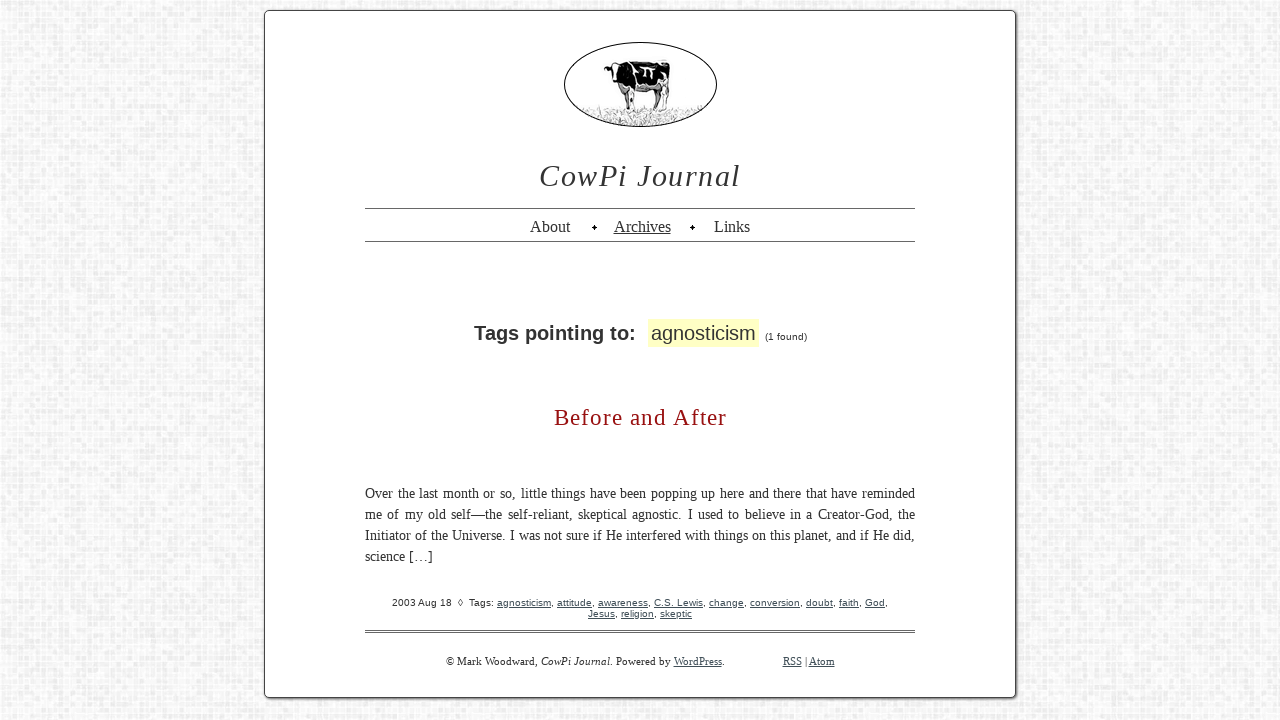

--- FILE ---
content_type: text/css
request_url: http://cowpi.com/journal/wp-content/themes/minimalist_journal/style.css
body_size: 1728
content:
/*  
Theme Name: Minimalist Journal
Theme URI: 
Description: Words are central. Single column, plain jane.
Version: 1.0
Author: Mark Woodward
Author URI: http://cowpi.com/

*/

article, aside, details, figcaption, figure, footer, header, hgroup, menu, nav, section {
	display: block;  /* for older browsers */
	}

body {
	background: #fff url(http://cowpi.com/journal/grafiks/gray-tiles.jpg) repeat fixed;
	color: #333;
	margin: 0;
	padding: 0;
	font-size: 62.5%; /* Resets 1em to 10px */
	font-family: Palatino, Georgia, 'Times New Roman', serif;
	text-align: center;
	}

#wrapper {
	background-color: #fff;
	width: 750px;
	margin: 1em auto;
	border: 1px solid #444;
	border-radius: 5px;
	box-shadow: 1px 1px 3px #5b5b5b;
	}

#page {
	width: 550px;
	margin: 3em auto;
	padding: 0;
	}


/* - - - - - - - - - - - - - -  page header  - - - - - - - - - - - - - - */

#pageheader {
	background: transparent url(http://cowpi.com/journal/grafiks/oval-pi-on-cow.png) no-repeat center top;
	margin: 0 0;
	padding: 97px 0 0;
	text-align: center;
	}

#pageheader nav {
	margin: 0;
	padding: 1px 0;
	font-size: 1.6em;
	border-top: 1px solid #676767;
	border-bottom: 1px solid #676767;
	}
#pageheader nav ul { 
	margin: 0;
	padding: 0.5em 0 0.25em 0;
	list-style: none;
	}
#pageheader nav ul li {
	background: url(http://cowpi.com/journal/grafiks/diamond-black.gif) 94% 60% no-repeat;
	margin: 0 0.5em 0 0;
	padding: 0 1.7em 0 0;
	display: inline;
	}
#pageheader nav ul li:last-child {
	background: none;
	margin-right: 0;
	padding-right: 0;
	}

#pageheader h1 {
	margin: 0.7em 0 0.5em;
	padding: 0;
	font-size: 3em;
	font-style: italic;
	font-weight: normal;
	letter-spacing: 0.05em;
	}

#pageheader a {
	margin: 0;
	padding: 3px;
	color: #333;
	text-decoration: none;
	}
#pageheader a:hover {
	color: #fff;
	}
#pageheader nav a {
	padding: 0.5em 2px 0.25em 2px;
	}


/* - - - - - - - - - - - - - -  page footer  - - - - - - - - - - - - - - */

#pagefooter {
	border-top: 3px double  #676767;
	margin-top: 1em;
	padding-top: 1em;
	font-size: 1.1em;
	}

#pagefooter span {
	margin-left: 5em;
	}


/* - - - - - - - - - - - - - -  major links  - - - - - - - - - - - - - - */

#about       a.about,
#archivepage a.archives,
#archive     a.archives,
#links       a.links {
	color: #333;
	text-decoration: underline;
	}

#about       a.about:hover,
#archivepage a.archives:hover,
#archive     a.archives:hover,
#links       a.links:hover {
	color: #fffc15;
	text-decoration: underline;
	}

a               {color: #404f58; background: transparent; text-decoration: underline;}
a:visited:hover {color: #ffffff; background: #1b3b78; text-decoration: none;}
a:visited       {color: #1b3b78; text-decoration: underline;}
a:hover         {color: #ffffff; background: #609; text-decoration: none;}


h2 {
	margin: 4em 0 3em;
	font-family: 'Lucida Grande', Verdana, Arial, Sans-Serif;
	font-size: 2em;
	}

h2 em {
	background-color: #FFFFC5;
	padding: 3px;
	font-style: normal;
	font-weight: normal;
	}

h2 span {
	font-weight: normal;
	font-size: 0.5em;
	}


/* - - - - - - - - - - - - - -  articles  - - - - - - - - - - - - - - */

article {
	background: url(http://cowpi.com/journal/grafiks/rule90-entry.gif) 50% 0% no-repeat;
	margin: 6em 0 0;
	padding-top: 5.5em;
	text-align: justify;
	}

article.firstpost {
	background: transparent;
	margin-top: 5.5em;
	padding-top: 0;
	}

#single article {
	background: transparent;
	padding-bottom: 0;
	}

#other article {
	background: transparent url(http://cowpi.com/journal/grafiks/rule33-title.gif) 50% 100% no-repeat;
	margin: 0 0 3em;
	padding: 0 0 2.5em;
	}

article header {
	background: transparent url(http://cowpi.com/journal/grafiks/rule33-title.gif) 50% 100% no-repeat;
	margin: 0 0 2em;
	padding: 0 0 2em;
	text-align: center;
	}

#other article header {
	background: transparent;
	margin-bottom: 1em;
	padding-bottom: 0;
	text-align: left;
	}

article h3 {
	margin: 0 0 0.5em;
	padding: 0;
	font-size: 2.3em;
	font-weight: normal;
	letter-spacing: 1px;
	}

article h3 a, article h3 a:visited {
	padding: 0 3px;
	color: #911;
	text-decoration: none;
	}

article header p {
	margin: 0;
	padding: 0;
	font-family: 'Lucida Grande', Verdana, Arial, Sans-Serif;
	}

article footer {
	margin: 3em 2em 0;
	font-family: 'Lucida Grande', Verdana, Arial, Sans-Serif;
	text-align: center;
	}

#other article footer {
	margin: 1.5em 0 0;
	text-align: left;
	}


.entry {
	font-size: 1.4em;
	line-height: 1.5em;
	}

.author, .footnote {
	margin-left: 2em;
	font-size: 0.85em;
	line-height: 1.5em;
	}


/* - - - - - - - - - - - - - -  nav bar - - - - - - - - - - - - - - */

nav.bar {
	margin: 3em 0 3em;
	padding: 0;
	font-size: 1.2em;
	}

nav.bar a {
	display: inline-block;
	font-family: 'Lucida Grande', Verdana, Arial, Sans-Serif;
	font-size: 0.8em;
	text-decoration: none;
	}

nav.bar span {
	display: inline-block;
	}
nav.bar .prevpage {
	width: 10em;
	text-align: right;
	}
nav.bar .nextpage {
	width: 10em;
	text-align: left;
	}


/* - - - - - - - - - - - - - -  archive sections  - - - - - - - - - - - - - - */

#archive section {
	margin-bottom: 2.5em;
	font-family: 'Lucida Grande', Verdana, Arial, Sans-Serif;
	font-size: 1.2em;
	line-height: 1.2em;
	text-align: left;
	}

span.month {
	width: 10em;
	display: inline-block;
	text-align: right;
	}
span.day {
	width: 3em;
	padding-right: 1em;
	display: inline-block;
	text-align: right;
	}
span.title {
	width: auto;
	display: inline-block;
	}

#archivepage h2 {
	margin: 0 0 1em;
	font-size: 1.8em;
	}

#archivepage section {
	padding: 0 50px;
	font-size: 1.5em;
	line-height: 1.5em;
	text-align: center;
	}

.years a {
	margin: 0 0.2em;
	padding: 0 1px;
	}

#archivepage section.recent {
	margin: 4em 0;
	line-height: 1.2em;
	}

.recent p {
	padding: 0 0 1em;
	text-align: left;
	border-bottom: 1px solid #ccc;
	}

.recent span {
	display: inline-block;
	float: right;
	text-align: right;
	}


/* - - - - - - - - - - - - - -  pagination  - - - - - - - - - - - - - - */

.pagination {
	margin: 0 0 5em 75px;
	padding-bottom: 3em;
	font-size: 1.1em;
	line-height: 1.3em;
	text-align: center;
	}
 
.pagination span, .pagination a {
	background: transparent;
	color: #333;
	width: auto;
	display: inline-block;
	float: left;
	margin: 2px 2px 2px 0;
	padding: 6px 9px 3px 9px;
	text-decoration: none;
	text-align: center;
	border: 1px solid #333;
	border-radius: 3px;
	}
 
.pagination span.label {
 	border: 0;
 	}
 
.pagination a:hover {
	color: #fff;
	background: #609;
	}
 
.pagination .current {
	background: #333;
	color: #fff;
	padding: 6px 9px 3px 9px;
	border: 1px solid #333;
	border-radius: 3px;
	}

